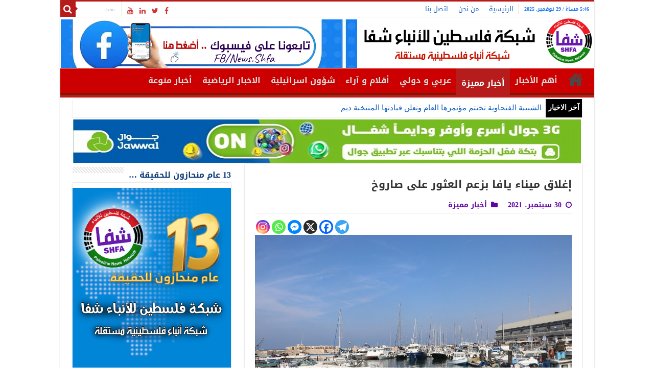

--- FILE ---
content_type: text/html; charset=UTF-8
request_url: https://www.shfanews.net/post/98439
body_size: 79463
content:
<!DOCTYPE html>
<html dir="rtl" lang="ar" prefix="og: http://ogp.me/ns#">
<head>
<meta charset="UTF-8" />
<link rel="profile" href="http://gmpg.org/xfn/11" />
<link rel="pingback" href="https://www.shfanews.net/xmlrpc.php" />
<meta property="og:title" content="إغلاق ميناء يافا بزعم العثور على صاروخ - شبكة فلسطين للأنباء - شفا"/>
<meta property="og:type" content="article"/>
<meta property="og:description" content="شفا - أفادت مصادر إعلامية بالداخل المحتل بأن الشرطة الصهيونية أغلقت صباح اليوم الخميس، المجال البحري"/>
<meta property="og:url" content="https://www.shfanews.net/post/98439"/>
<meta property="og:site_name" content="شبكة فلسطين للأنباء - شفا"/>
<meta property="og:image" content="https://www.shfanews.net/wp-content/uploads/2021/09/1422-660x330.jpg" />
<meta name='robots' content='index, follow, max-image-preview:large, max-snippet:-1, max-video-preview:-1' />
	<style>img:is([sizes="auto" i], [sizes^="auto," i]) { contain-intrinsic-size: 3000px 1500px }</style>
	
	<!-- This site is optimized with the Yoast SEO plugin v25.9 - https://yoast.com/wordpress/plugins/seo/ -->
	<title>إغلاق ميناء يافا بزعم العثور على صاروخ - شبكة فلسطين للأنباء - شفا</title>
	<link rel="canonical" href="https://www.shfanews.net/post/98439" />
	<meta property="og:locale" content="ar_AR" />
	<meta property="og:type" content="article" />
	<meta property="og:title" content="إغلاق ميناء يافا بزعم العثور على صاروخ - شبكة فلسطين للأنباء - شفا" />
	<meta property="og:description" content="شفا &#8211; أفادت مصادر إعلامية بالداخل المحتل بأن الشرطة الصهيونية أغلقت صباح اليوم الخميس، المجال البحري لميناء يافا، بزعم العثور على صاروخ. وأضافت المصادر أن غواصا أبلغ الشرطة بعثوره على صاروخ بالقرب من ميناء يافا. وقالت أنه في أعقاب ذلك أغلقت وحدة الشرطة البحرية في لواء تل أبيب منطقة الميناء ومجالها البحري إلى حين الانتهاء &hellip;" />
	<meta property="og:url" content="https://www.shfanews.net/post/98439" />
	<meta property="og:site_name" content="شبكة فلسطين للأنباء - شفا" />
	<meta property="article:publisher" content="https://www.facebook.com/Shfa.Media" />
	<meta property="article:published_time" content="2021-09-30T13:02:18+00:00" />
	<meta property="article:modified_time" content="2021-09-30T13:02:20+00:00" />
	<meta property="og:image" content="https://www.shfanews.net/wp-content/uploads/2021/09/1422.jpg" />
	<meta property="og:image:width" content="1000" />
	<meta property="og:image:height" content="666" />
	<meta property="og:image:type" content="image/jpeg" />
	<meta name="author" content="shfanews" />
	<meta name="twitter:card" content="summary_large_image" />
	<meta name="twitter:creator" content="@shfanews_net" />
	<meta name="twitter:site" content="@shfanews_net" />
	<meta name="twitter:label1" content="كُتب بواسطة" />
	<meta name="twitter:data1" content="shfanews" />
	<script type="application/ld+json" class="yoast-schema-graph">{"@context":"https://schema.org","@graph":[{"@type":"Article","@id":"https://www.shfanews.net/post/98439#article","isPartOf":{"@id":"https://www.shfanews.net/post/98439"},"author":{"name":"shfanews","@id":"https://www.shfanews.net/#/schema/person/9ba6342021c4975d1d0947f60c6edc9a"},"headline":"إغلاق ميناء يافا بزعم العثور على صاروخ","datePublished":"2021-09-30T13:02:18+00:00","dateModified":"2021-09-30T13:02:20+00:00","mainEntityOfPage":{"@id":"https://www.shfanews.net/post/98439"},"wordCount":5,"publisher":{"@id":"https://www.shfanews.net/#organization"},"image":{"@id":"https://www.shfanews.net/post/98439#primaryimage"},"thumbnailUrl":"https://www.shfanews.net/wp-content/uploads/2021/09/1422.jpg","articleSection":["أخبار مميزة"],"inLanguage":"ar"},{"@type":"WebPage","@id":"https://www.shfanews.net/post/98439","url":"https://www.shfanews.net/post/98439","name":"إغلاق ميناء يافا بزعم العثور على صاروخ - شبكة فلسطين للأنباء - شفا","isPartOf":{"@id":"https://www.shfanews.net/#website"},"primaryImageOfPage":{"@id":"https://www.shfanews.net/post/98439#primaryimage"},"image":{"@id":"https://www.shfanews.net/post/98439#primaryimage"},"thumbnailUrl":"https://www.shfanews.net/wp-content/uploads/2021/09/1422.jpg","datePublished":"2021-09-30T13:02:18+00:00","dateModified":"2021-09-30T13:02:20+00:00","breadcrumb":{"@id":"https://www.shfanews.net/post/98439#breadcrumb"},"inLanguage":"ar","potentialAction":[{"@type":"ReadAction","target":["https://www.shfanews.net/post/98439"]}]},{"@type":"ImageObject","inLanguage":"ar","@id":"https://www.shfanews.net/post/98439#primaryimage","url":"https://www.shfanews.net/wp-content/uploads/2021/09/1422.jpg","contentUrl":"https://www.shfanews.net/wp-content/uploads/2021/09/1422.jpg","width":1000,"height":666},{"@type":"BreadcrumbList","@id":"https://www.shfanews.net/post/98439#breadcrumb","itemListElement":[{"@type":"ListItem","position":1,"name":"شبكة فلسطين للأنباء شفا","item":"https://www.shfanews.net/"},{"@type":"ListItem","position":2,"name":"إغلاق ميناء يافا بزعم العثور على صاروخ"}]},{"@type":"WebSite","@id":"https://www.shfanews.net/#website","url":"https://www.shfanews.net/","name":"شبكة فلسطين للأنباء - شفا","description":"الشبكة الفلسطينية الاخبارية | وكالة شفا | شبكة فلسطين للأنباء شفا | شبكة أنباء فلسطينية مستقلة | من قلب الحدث ننقل لكم الحدث .","publisher":{"@id":"https://www.shfanews.net/#organization"},"alternateName":"شبكة فلسطين للأنباء شفا | شبكة أنباء فلسطينية مستقلة | من قلب الحدث ننقل لكم الحدث .","potentialAction":[{"@type":"SearchAction","target":{"@type":"EntryPoint","urlTemplate":"https://www.shfanews.net/?s={search_term_string}"},"query-input":{"@type":"PropertyValueSpecification","valueRequired":true,"valueName":"search_term_string"}}],"inLanguage":"ar"},{"@type":"Organization","@id":"https://www.shfanews.net/#organization","name":"شبكة فلسطين للأنباء شفا","alternateName":"SHFA NEWS","url":"https://www.shfanews.net/","logo":{"@type":"ImageObject","inLanguage":"ar","@id":"https://www.shfanews.net/#/schema/logo/image/","url":"https://www.shfanews.net/wp-content/uploads/2023/03/8888888.png","contentUrl":"https://www.shfanews.net/wp-content/uploads/2023/03/8888888.png","width":400,"height":400,"caption":"شبكة فلسطين للأنباء شفا"},"image":{"@id":"https://www.shfanews.net/#/schema/logo/image/"},"sameAs":["https://www.facebook.com/Shfa.Media","https://x.com/shfanews_net","https://www.youtube.com/user/SHFANEWSNET"]},{"@type":"Person","@id":"https://www.shfanews.net/#/schema/person/9ba6342021c4975d1d0947f60c6edc9a","name":"shfanews","image":{"@type":"ImageObject","inLanguage":"ar","@id":"https://www.shfanews.net/#/schema/person/image/","url":"https://secure.gravatar.com/avatar/322ca25a7a24e23bde5eb3ee2fb4b30d93b1c258c76d4cb375dd8aca1f728d0d?s=96&d=mm&r=g","contentUrl":"https://secure.gravatar.com/avatar/322ca25a7a24e23bde5eb3ee2fb4b30d93b1c258c76d4cb375dd8aca1f728d0d?s=96&d=mm&r=g","caption":"shfanews"},"sameAs":["http://www.shfanews.net"],"url":"https://www.shfanews.net/post/author/shfapal1"}]}</script>
	<!-- / Yoast SEO plugin. -->


<link rel='dns-prefetch' href='//fonts.googleapis.com' />
<link rel="alternate" type="application/rss+xml" title="شبكة فلسطين للأنباء - شفا &laquo; الخلاصة" href="https://www.shfanews.net/feed" />
<link rel="alternate" type="application/rss+xml" title="شبكة فلسطين للأنباء - شفا &laquo; خلاصة التعليقات" href="https://www.shfanews.net/comments/feed" />
<link rel='stylesheet' id='wp-block-library-rtl-css' href='https://www.shfanews.net/wp-includes/css/dist/block-library/style-rtl.min.css' type='text/css' media='all' />
<style id='classic-theme-styles-inline-css' type='text/css'>
/*! This file is auto-generated */
.wp-block-button__link{color:#fff;background-color:#32373c;border-radius:9999px;box-shadow:none;text-decoration:none;padding:calc(.667em + 2px) calc(1.333em + 2px);font-size:1.125em}.wp-block-file__button{background:#32373c;color:#fff;text-decoration:none}
</style>
<style id='global-styles-inline-css' type='text/css'>
:root{--wp--preset--aspect-ratio--square: 1;--wp--preset--aspect-ratio--4-3: 4/3;--wp--preset--aspect-ratio--3-4: 3/4;--wp--preset--aspect-ratio--3-2: 3/2;--wp--preset--aspect-ratio--2-3: 2/3;--wp--preset--aspect-ratio--16-9: 16/9;--wp--preset--aspect-ratio--9-16: 9/16;--wp--preset--color--black: #000000;--wp--preset--color--cyan-bluish-gray: #abb8c3;--wp--preset--color--white: #ffffff;--wp--preset--color--pale-pink: #f78da7;--wp--preset--color--vivid-red: #cf2e2e;--wp--preset--color--luminous-vivid-orange: #ff6900;--wp--preset--color--luminous-vivid-amber: #fcb900;--wp--preset--color--light-green-cyan: #7bdcb5;--wp--preset--color--vivid-green-cyan: #00d084;--wp--preset--color--pale-cyan-blue: #8ed1fc;--wp--preset--color--vivid-cyan-blue: #0693e3;--wp--preset--color--vivid-purple: #9b51e0;--wp--preset--gradient--vivid-cyan-blue-to-vivid-purple: linear-gradient(135deg,rgba(6,147,227,1) 0%,rgb(155,81,224) 100%);--wp--preset--gradient--light-green-cyan-to-vivid-green-cyan: linear-gradient(135deg,rgb(122,220,180) 0%,rgb(0,208,130) 100%);--wp--preset--gradient--luminous-vivid-amber-to-luminous-vivid-orange: linear-gradient(135deg,rgba(252,185,0,1) 0%,rgba(255,105,0,1) 100%);--wp--preset--gradient--luminous-vivid-orange-to-vivid-red: linear-gradient(135deg,rgba(255,105,0,1) 0%,rgb(207,46,46) 100%);--wp--preset--gradient--very-light-gray-to-cyan-bluish-gray: linear-gradient(135deg,rgb(238,238,238) 0%,rgb(169,184,195) 100%);--wp--preset--gradient--cool-to-warm-spectrum: linear-gradient(135deg,rgb(74,234,220) 0%,rgb(151,120,209) 20%,rgb(207,42,186) 40%,rgb(238,44,130) 60%,rgb(251,105,98) 80%,rgb(254,248,76) 100%);--wp--preset--gradient--blush-light-purple: linear-gradient(135deg,rgb(255,206,236) 0%,rgb(152,150,240) 100%);--wp--preset--gradient--blush-bordeaux: linear-gradient(135deg,rgb(254,205,165) 0%,rgb(254,45,45) 50%,rgb(107,0,62) 100%);--wp--preset--gradient--luminous-dusk: linear-gradient(135deg,rgb(255,203,112) 0%,rgb(199,81,192) 50%,rgb(65,88,208) 100%);--wp--preset--gradient--pale-ocean: linear-gradient(135deg,rgb(255,245,203) 0%,rgb(182,227,212) 50%,rgb(51,167,181) 100%);--wp--preset--gradient--electric-grass: linear-gradient(135deg,rgb(202,248,128) 0%,rgb(113,206,126) 100%);--wp--preset--gradient--midnight: linear-gradient(135deg,rgb(2,3,129) 0%,rgb(40,116,252) 100%);--wp--preset--font-size--small: 13px;--wp--preset--font-size--medium: 20px;--wp--preset--font-size--large: 36px;--wp--preset--font-size--x-large: 42px;--wp--preset--spacing--20: 0.44rem;--wp--preset--spacing--30: 0.67rem;--wp--preset--spacing--40: 1rem;--wp--preset--spacing--50: 1.5rem;--wp--preset--spacing--60: 2.25rem;--wp--preset--spacing--70: 3.38rem;--wp--preset--spacing--80: 5.06rem;--wp--preset--shadow--natural: 6px 6px 9px rgba(0, 0, 0, 0.2);--wp--preset--shadow--deep: 12px 12px 50px rgba(0, 0, 0, 0.4);--wp--preset--shadow--sharp: 6px 6px 0px rgba(0, 0, 0, 0.2);--wp--preset--shadow--outlined: 6px 6px 0px -3px rgba(255, 255, 255, 1), 6px 6px rgba(0, 0, 0, 1);--wp--preset--shadow--crisp: 6px 6px 0px rgba(0, 0, 0, 1);}:where(.is-layout-flex){gap: 0.5em;}:where(.is-layout-grid){gap: 0.5em;}body .is-layout-flex{display: flex;}.is-layout-flex{flex-wrap: wrap;align-items: center;}.is-layout-flex > :is(*, div){margin: 0;}body .is-layout-grid{display: grid;}.is-layout-grid > :is(*, div){margin: 0;}:where(.wp-block-columns.is-layout-flex){gap: 2em;}:where(.wp-block-columns.is-layout-grid){gap: 2em;}:where(.wp-block-post-template.is-layout-flex){gap: 1.25em;}:where(.wp-block-post-template.is-layout-grid){gap: 1.25em;}.has-black-color{color: var(--wp--preset--color--black) !important;}.has-cyan-bluish-gray-color{color: var(--wp--preset--color--cyan-bluish-gray) !important;}.has-white-color{color: var(--wp--preset--color--white) !important;}.has-pale-pink-color{color: var(--wp--preset--color--pale-pink) !important;}.has-vivid-red-color{color: var(--wp--preset--color--vivid-red) !important;}.has-luminous-vivid-orange-color{color: var(--wp--preset--color--luminous-vivid-orange) !important;}.has-luminous-vivid-amber-color{color: var(--wp--preset--color--luminous-vivid-amber) !important;}.has-light-green-cyan-color{color: var(--wp--preset--color--light-green-cyan) !important;}.has-vivid-green-cyan-color{color: var(--wp--preset--color--vivid-green-cyan) !important;}.has-pale-cyan-blue-color{color: var(--wp--preset--color--pale-cyan-blue) !important;}.has-vivid-cyan-blue-color{color: var(--wp--preset--color--vivid-cyan-blue) !important;}.has-vivid-purple-color{color: var(--wp--preset--color--vivid-purple) !important;}.has-black-background-color{background-color: var(--wp--preset--color--black) !important;}.has-cyan-bluish-gray-background-color{background-color: var(--wp--preset--color--cyan-bluish-gray) !important;}.has-white-background-color{background-color: var(--wp--preset--color--white) !important;}.has-pale-pink-background-color{background-color: var(--wp--preset--color--pale-pink) !important;}.has-vivid-red-background-color{background-color: var(--wp--preset--color--vivid-red) !important;}.has-luminous-vivid-orange-background-color{background-color: var(--wp--preset--color--luminous-vivid-orange) !important;}.has-luminous-vivid-amber-background-color{background-color: var(--wp--preset--color--luminous-vivid-amber) !important;}.has-light-green-cyan-background-color{background-color: var(--wp--preset--color--light-green-cyan) !important;}.has-vivid-green-cyan-background-color{background-color: var(--wp--preset--color--vivid-green-cyan) !important;}.has-pale-cyan-blue-background-color{background-color: var(--wp--preset--color--pale-cyan-blue) !important;}.has-vivid-cyan-blue-background-color{background-color: var(--wp--preset--color--vivid-cyan-blue) !important;}.has-vivid-purple-background-color{background-color: var(--wp--preset--color--vivid-purple) !important;}.has-black-border-color{border-color: var(--wp--preset--color--black) !important;}.has-cyan-bluish-gray-border-color{border-color: var(--wp--preset--color--cyan-bluish-gray) !important;}.has-white-border-color{border-color: var(--wp--preset--color--white) !important;}.has-pale-pink-border-color{border-color: var(--wp--preset--color--pale-pink) !important;}.has-vivid-red-border-color{border-color: var(--wp--preset--color--vivid-red) !important;}.has-luminous-vivid-orange-border-color{border-color: var(--wp--preset--color--luminous-vivid-orange) !important;}.has-luminous-vivid-amber-border-color{border-color: var(--wp--preset--color--luminous-vivid-amber) !important;}.has-light-green-cyan-border-color{border-color: var(--wp--preset--color--light-green-cyan) !important;}.has-vivid-green-cyan-border-color{border-color: var(--wp--preset--color--vivid-green-cyan) !important;}.has-pale-cyan-blue-border-color{border-color: var(--wp--preset--color--pale-cyan-blue) !important;}.has-vivid-cyan-blue-border-color{border-color: var(--wp--preset--color--vivid-cyan-blue) !important;}.has-vivid-purple-border-color{border-color: var(--wp--preset--color--vivid-purple) !important;}.has-vivid-cyan-blue-to-vivid-purple-gradient-background{background: var(--wp--preset--gradient--vivid-cyan-blue-to-vivid-purple) !important;}.has-light-green-cyan-to-vivid-green-cyan-gradient-background{background: var(--wp--preset--gradient--light-green-cyan-to-vivid-green-cyan) !important;}.has-luminous-vivid-amber-to-luminous-vivid-orange-gradient-background{background: var(--wp--preset--gradient--luminous-vivid-amber-to-luminous-vivid-orange) !important;}.has-luminous-vivid-orange-to-vivid-red-gradient-background{background: var(--wp--preset--gradient--luminous-vivid-orange-to-vivid-red) !important;}.has-very-light-gray-to-cyan-bluish-gray-gradient-background{background: var(--wp--preset--gradient--very-light-gray-to-cyan-bluish-gray) !important;}.has-cool-to-warm-spectrum-gradient-background{background: var(--wp--preset--gradient--cool-to-warm-spectrum) !important;}.has-blush-light-purple-gradient-background{background: var(--wp--preset--gradient--blush-light-purple) !important;}.has-blush-bordeaux-gradient-background{background: var(--wp--preset--gradient--blush-bordeaux) !important;}.has-luminous-dusk-gradient-background{background: var(--wp--preset--gradient--luminous-dusk) !important;}.has-pale-ocean-gradient-background{background: var(--wp--preset--gradient--pale-ocean) !important;}.has-electric-grass-gradient-background{background: var(--wp--preset--gradient--electric-grass) !important;}.has-midnight-gradient-background{background: var(--wp--preset--gradient--midnight) !important;}.has-small-font-size{font-size: var(--wp--preset--font-size--small) !important;}.has-medium-font-size{font-size: var(--wp--preset--font-size--medium) !important;}.has-large-font-size{font-size: var(--wp--preset--font-size--large) !important;}.has-x-large-font-size{font-size: var(--wp--preset--font-size--x-large) !important;}
:where(.wp-block-post-template.is-layout-flex){gap: 1.25em;}:where(.wp-block-post-template.is-layout-grid){gap: 1.25em;}
:where(.wp-block-columns.is-layout-flex){gap: 2em;}:where(.wp-block-columns.is-layout-grid){gap: 2em;}
:root :where(.wp-block-pullquote){font-size: 1.5em;line-height: 1.6;}
</style>
<link rel='stylesheet' id='tie-style-css' href='https://www.shfanews.net/wp-content/themes/shfanews/style.css' type='text/css' media='all' />
<link rel='stylesheet' id='tie-ilightbox-skin-css' href='https://www.shfanews.net/wp-content/themes/shfanews/css/ilightbox/dark-skin/skin.css' type='text/css' media='all' />
<link rel='stylesheet' id='droidarabickufi-css' href='https://fonts.googleapis.com/earlyaccess/droidarabickufi' type='text/css' media='all' />
<link rel='stylesheet' id='heateor_sss_frontend_css-css' href='https://www.shfanews.net/wp-content/plugins/sassy-social-share/public/css/sassy-social-share-public.css' type='text/css' media='all' />
<style id='heateor_sss_frontend_css-inline-css' type='text/css'>
.heateor_sss_button_instagram span.heateor_sss_svg,a.heateor_sss_instagram span.heateor_sss_svg{background:radial-gradient(circle at 30% 107%,#fdf497 0,#fdf497 5%,#fd5949 45%,#d6249f 60%,#285aeb 90%)}.heateor_sss_horizontal_sharing .heateor_sss_svg,.heateor_sss_standard_follow_icons_container .heateor_sss_svg{color:#fff;border-width:0px;border-style:solid;border-color:transparent}.heateor_sss_horizontal_sharing .heateorSssTCBackground{color:#666}.heateor_sss_horizontal_sharing span.heateor_sss_svg:hover,.heateor_sss_standard_follow_icons_container span.heateor_sss_svg:hover{border-color:transparent;}.heateor_sss_vertical_sharing span.heateor_sss_svg,.heateor_sss_floating_follow_icons_container span.heateor_sss_svg{color:#fff;border-width:0px;border-style:solid;border-color:transparent;}.heateor_sss_vertical_sharing .heateorSssTCBackground{color:#666;}.heateor_sss_vertical_sharing span.heateor_sss_svg:hover,.heateor_sss_floating_follow_icons_container span.heateor_sss_svg:hover{border-color:transparent;}@media screen and (max-width:783px) {.heateor_sss_vertical_sharing{display:none!important}}
</style>
<script type="text/javascript" src="https://www.shfanews.net/wp-content/cache/wpo-minify/1757695403/assets/wpo-minify-header-7a930e39.min.js" id="wpo_min-header-0-js"></script>
<link rel="https://api.w.org/" href="https://www.shfanews.net/wp-json/" /><link rel="alternate" title="JSON" type="application/json" href="https://www.shfanews.net/wp-json/wp/v2/posts/98439" /><link rel="EditURI" type="application/rsd+xml" title="RSD" href="https://www.shfanews.net/xmlrpc.php?rsd" />
<link rel="stylesheet" href="https://www.shfanews.net/wp-content/themes/shfanews/rtl.css" type="text/css" media="screen" /><meta name="generator" content="WordPress 6.8.3" />
<link rel='shortlink' href='https://www.shfanews.net/?p=98439' />
<link rel="alternate" title="oEmbed (JSON)" type="application/json+oembed" href="https://www.shfanews.net/wp-json/oembed/1.0/embed?url=https%3A%2F%2Fwww.shfanews.net%2Fpost%2F98439" />
<link rel="alternate" title="oEmbed (XML)" type="text/xml+oembed" href="https://www.shfanews.net/wp-json/oembed/1.0/embed?url=https%3A%2F%2Fwww.shfanews.net%2Fpost%2F98439&#038;format=xml" />
<link rel="shortcut icon" href="https://www.shfanews.net/wp-content/uploads/2017/01/favicon.ico.jpg" title="Favicon" />
<!--[if IE]>
<script type="text/javascript">jQuery(document).ready(function (){ jQuery(".menu-item").has("ul").children("a").attr("aria-haspopup", "true");});</script>
<![endif]-->
<!--[if lt IE 9]>
<script src="https://www.shfanews.net/wp-content/themes/shfanews/js/html5.js"></script>
<script src="https://www.shfanews.net/wp-content/themes/shfanews/js/selectivizr-min.js"></script>
<![endif]-->
<!--[if IE 9]>
<link rel="stylesheet" type="text/css" media="all" href="https://www.shfanews.net/wp-content/themes/shfanews/css/ie9.css" />
<![endif]-->
<!--[if IE 8]>
<link rel="stylesheet" type="text/css" media="all" href="https://www.shfanews.net/wp-content/themes/shfanews/css/ie8.css" />
<![endif]-->
<!--[if IE 7]>
<link rel="stylesheet" type="text/css" media="all" href="https://www.shfanews.net/wp-content/themes/shfanews/css/ie7.css" />
<![endif]-->


<meta name="viewport" content="width=device-width, initial-scale=1.0" />

<meta content='150' http-equiv='refresh'/>

<meta name="google-site-verification" content="bp-j9An2QoCbOZFLXmy3AXXjLqqnaCsr1ZNjo19BjWk" />

<!-- Google Analytics -->
<script>
(function(i,s,o,g,r,a,m){i['GoogleAnalyticsObject']=r;i[r]=i[r]||function(){
(i[r].q=i[r].q||[]).push(arguments)},i[r].l=1*new Date();a=s.createElement(o),
m=s.getElementsByTagName(o)[0];a.async=1;a.src=g;m.parentNode.insertBefore(a,m)
})(window,document,'script','https://www.google-analytics.com/analytics.js','ga');

ga('create', 'UA-XXXXX-Y', 'auto');
ga('send', 'pageview');
</script>
<!-- End Google Analytics -->

<!-- Global site tag (gtag.js) - Google Analytics -->
<script async src="https://www.googletagmanager.com/gtag/js?id=UA-41952893-2"></script>
<script>
  window.dataLayer = window.dataLayer || [];
  function gtag(){dataLayer.push(arguments);}
  gtag('js', new Date());

  gtag('config', 'UA-41952893-2');
</script>

<style type="text/css" media="screen">

body{
	font-family: 'droid arabic kufi';
	font-size : 15px;
	font-weight: 500;
	font-style: normal;
}

.logo h1 a, .logo h2 a{
	font-family: 'droid arabic kufi';
}

.logo span{
	font-family: 'droid arabic kufi';
	font-size : 16px;
	font-weight: bolder;
	font-style: normal;
}

.top-nav, .top-nav ul li a {
	font-family: 'droid arabic kufi';
	font-size : 13px;
}

#main-nav, #main-nav ul li a{
	font-family: 'droid arabic kufi';
	font-size : 16px;
	font-weight: bolder;
	font-style: normal;
}

.breaking-news span.breaking-news-title{
	font-family: "Times New Roman", Times, serif;
	font-size : 14px;
	font-weight: bolder;
	font-style: normal;
}

.page-title{
	font-family: 'droid arabic kufi';
	font-size : 18px;
	font-weight: bolder;
	font-style: normal;
}

.post-title{
	font-family: 'droid arabic kufi';
	font-size : 21px;
	font-weight: bolder;
	font-style: normal;
}

h2.post-box-title, h2.post-box-title a{
	font-family: 'droid arabic kufi';
	font-size : 14px;
	font-weight: bolder;
	font-style: normal;
}

h3.post-box-title, h3.post-box-title a{
	font-family: 'droid arabic kufi';
	font-size : 14px;
	font-weight: bold;
	font-style: normal;
}

p.post-meta, p.post-meta a{
	font-family: 'droid arabic kufi';
	color :#5f05a3;
	font-size : 14px;
	font-weight: bolder;
	font-style: normal;
}

body.single .entry, body.page .entry{
	font-family: 'droid arabic kufi';
	color :#020005;
	font-size : 18px;
	font-weight: lighter;
	font-style: normal;
}

blockquote p{
	font-family: 'droid arabic kufi';
	font-size : 18px;
	font-weight: bolder;
	font-style: normal;
}

.widget-top h4, .widget-top h4 a{
	font-family: 'droid arabic kufi';
	color :#0c3b78;
	font-size : 16px;
	font-weight: bolder;
	font-style: normal;
}

.footer-widget-top h4, .footer-widget-top h4 a{
	font-family: 'droid arabic kufi';
	font-size : 17px;
	font-weight: bolder;
	font-style: normal;
}

#featured-posts .featured-title h2 a{
	font-family: 'droid arabic kufi';
	font-size : 18px;
	font-weight: bolder;
	font-style: normal;
}

.ei-title h2, .slider-caption h2 a, .content .slider-caption h2 a, .slider-caption h2, .content .slider-caption h2, .content .ei-title h2{
	font-family: 'droid arabic kufi';
	font-size : 18px;
	font-weight: bolder;
	font-style: normal;
}

.cat-box-title h2, .cat-box-title h2 a, .block-head h3, #respond h3, #comments-title, h2.review-box-header, .woocommerce-tabs .entry-content h2, .woocommerce .related.products h2, .entry .woocommerce h2, .woocommerce-billing-fields h3, .woocommerce-shipping-fields h3, #order_review_heading, #bbpress-forums fieldset.bbp-form legend, #buddypress .item-body h4, #buddypress #item-body h4{
	font-family: 'droid arabic kufi';
	color :#0c3b78;
	font-size : 18px;
	font-weight: bolder;
	font-style: normal;
}

::-webkit-scrollbar {
	width: 8px;
	height:8px;
}


::-moz-selection { background: #1877f2;}
::selection { background: #1877f2; }
#main-nav,
.cat-box-content,
#sidebar .widget-container,
.post-listing,
#commentform {
	border-bottom-color: #b71c1c;
}

.search-block .search-button,
#topcontrol,
#main-nav ul li.current-menu-item a,
#main-nav ul li.current-menu-item a:hover,
#main-nav ul li.current_page_parent a,
#main-nav ul li.current_page_parent a:hover,
#main-nav ul li.current-menu-parent a,
#main-nav ul li.current-menu-parent a:hover,
#main-nav ul li.current-page-ancestor a,
#main-nav ul li.current-page-ancestor a:hover,
.pagination span.current,
.share-post span.share-text,
.flex-control-paging li a.flex-active,
.ei-slider-thumbs li.ei-slider-element,
.review-percentage .review-item span span,
.review-final-score,
.button,
a.button,
a.more-link,
#main-content input[type="submit"],
.form-submit #submit,
#login-form .login-button,
.widget-feedburner .feedburner-subscribe,
input[type="submit"],
#buddypress button,
#buddypress a.button,
#buddypress input[type=submit],
#buddypress input[type=reset],
#buddypress ul.button-nav li a,
#buddypress div.generic-button a,
#buddypress .comment-reply-link,
#buddypress div.item-list-tabs ul li a span,
#buddypress div.item-list-tabs ul li.selected a,
#buddypress div.item-list-tabs ul li.current a,
#buddypress #members-directory-form div.item-list-tabs ul li.selected span,
#members-list-options a.selected,
#groups-list-options a.selected,
body.dark-skin #buddypress div.item-list-tabs ul li a span,
body.dark-skin #buddypress div.item-list-tabs ul li.selected a,
body.dark-skin #buddypress div.item-list-tabs ul li.current a,
body.dark-skin #members-list-options a.selected,
body.dark-skin #groups-list-options a.selected,
.search-block-large .search-button,
#featured-posts .flex-next:hover,
#featured-posts .flex-prev:hover,
a.tie-cart span.shooping-count,
.woocommerce span.onsale,
.woocommerce-page span.onsale ,
.woocommerce .widget_price_filter .ui-slider .ui-slider-handle,
.woocommerce-page .widget_price_filter .ui-slider .ui-slider-handle,
#check-also-close,
a.post-slideshow-next,
a.post-slideshow-prev,
.widget_price_filter .ui-slider .ui-slider-handle,
.quantity .minus:hover,
.quantity .plus:hover,
.mejs-container .mejs-controls .mejs-time-rail .mejs-time-current,
#reading-position-indicator  {
	background-color:#b71c1c;
}

::-webkit-scrollbar-thumb{
	background-color:#b71c1c !important;
}

#theme-footer,
#theme-header,
.top-nav ul li.current-menu-item:before,
#main-nav .menu-sub-content ,
#main-nav ul ul,
#check-also-box {
	border-top-color: #b71c1c;
}

.search-block:after {
	border-right-color:#b71c1c;
}

body.rtl .search-block:after {
	border-left-color:#b71c1c;
}

#main-nav ul > li.menu-item-has-children:hover > a:after,
#main-nav ul > li.mega-menu:hover > a:after {
	border-color:transparent transparent #b71c1c;
}

.widget.timeline-posts li a:hover,
.widget.timeline-posts li a:hover span.tie-date {
	color: #b71c1c;
}

.widget.timeline-posts li a:hover span.tie-date:before {
	background: #b71c1c;
	border-color: #b71c1c;
}

#order_review,
#order_review_heading {
	border-color: #b71c1c;
}


.background-cover{
	background-color:#ffffff !important;
	background-image : url('https://www.shfanews.net/wp-content/uploads/2024/09/body-bg7.png') !important;
	filter: progid:DXImageTransform.Microsoft.AlphaImageLoader(src='https://www.shfanews.net/wp-content/uploads/2024/09/body-bg7.png',sizingMethod='scale') !important;
	-ms-filter: "progid:DXImageTransform.Microsoft.AlphaImageLoader(src='https://www.shfanews.net/wp-content/uploads/2024/09/body-bg7.png',sizingMethod='scale')" !important;
}
	
a {
	color: #135fc1;
}
		
a:hover {
	color: #cc0000;
}
		
body.single .post .entry a, body.page .post .entry a {
	color: #135fc1;
}
		
body.single .post .entry a:hover, body.page .post .entry a:hover {
	color: #e60000;
}
		
.top-nav ul li a:hover, .top-nav ul li:hover > a, .top-nav ul :hover > a , .top-nav ul li.current-menu-item a {
	color: #e60000;
}
		
.today-date  {
	color: #1877f2;
}
		
.top-nav ul li a , .top-nav ul ul a {
	color: #135fc1;
}
		
#theme-footer a:hover {
	color: #e60000;
}
		
.top-nav, .top-nav ul ul {
	background-color:#ffffff !important; 
				}


#theme-header {
	background-color:#ffffff !important; 
				}


#theme-footer {
	background-color:&lt;br /&gt;&lt;b&gt;Warning&lt;/b&gt;:  Trying to access array offset on value of type bool in &lt;b&gt;/home/shfa/public_html/wp-content/themes/shfanews/framework/admin/framework-options.php&lt;/b&gt; on line &lt;b&gt;168&lt;/b&gt;&lt;br /&gt; !important; 
				}


.cat-box-content, #sidebar .widget-container, .post-listing, .column2 li.first-news, .wide-box li.first-news, #commentform  {
	background-color:&lt;br /&gt;&lt;b&gt;Warning&lt;/b&gt;:  Trying to access array offset on value of type bool in &lt;b&gt;/home/shfa/public_html/wp-content/themes/shfanews/framework/admin/framework-options.php&lt;/b&gt; on line &lt;b&gt;168&lt;/b&gt;&lt;br /&gt; !important; 
				}


#wrapper, #wrapper.wide-layout, #wrapper.boxed-all { background:&lt;br /&gt;&lt;b&gt;Warning&lt;/b&gt;:  Trying to access array offset on value of type bool in &lt;b&gt;/home/shfa/public_html/wp-content/themes/shfanews/framework/admin/framework-options.php&lt;/b&gt; on line &lt;b&gt;168&lt;/b&gt;&lt;br /&gt;     ;}

.breaking-news span.breaking-news-title {background: #000000;}

.post p{line-height: 1.6em;}</style>

<link rel="icon" href="https://www.shfanews.net/wp-content/uploads/2017/01/cropped-favicon.ico-32x32.jpg" sizes="32x32" />
<link rel="icon" href="https://www.shfanews.net/wp-content/uploads/2017/01/cropped-favicon.ico-192x192.jpg" sizes="192x192" />
<link rel="apple-touch-icon" href="https://www.shfanews.net/wp-content/uploads/2017/01/cropped-favicon.ico-180x180.jpg" />
<meta name="msapplication-TileImage" content="https://www.shfanews.net/wp-content/uploads/2017/01/cropped-favicon.ico-270x270.jpg" />
</head>
<body id="top" class="rtl wp-singular post-template-default single single-post postid-98439 single-format-standard wp-theme-shfanews lazy-enabled">

<div class="wrapper-outer">

	<div class="background-cover"></div>

	<aside id="slide-out">

			<div class="search-mobile">
			<form method="get" id="searchform-mobile" action="https://www.shfanews.net/">
				<button class="search-button" type="submit" value="بحث"><i class="fa fa-search"></i></button>
				<input type="text" id="s-mobile" name="s" title="بحث" value="بحث" onfocus="if (this.value == 'بحث') {this.value = '';}" onblur="if (this.value == '') {this.value = 'بحث';}"  />
			</form>
		</div><!-- .search-mobile /-->
	
			<div class="social-icons">
		<a class="ttip-none" title="Facebook" href="https://www.facebook.com/News.Shfa" target="_blank"><i class="fa fa-facebook"></i></a><a class="ttip-none" title="Twitter" href="https://x.com/shfanews_net" target="_blank"><i class="fa fa-twitter"></i></a><a class="ttip-none" title="LinkedIn" href="https://ps.linkedin.com/in/shfanews" target="_blank"><i class="fa fa-linkedin"></i></a><a class="ttip-none" title="Youtube" href="https://www.youtube.com/user/SHFANEWSNET" target="_blank"><i class="fa fa-youtube"></i></a>
			</div>

	
		<div id="mobile-menu" ></div>
	</aside><!-- #slide-out /-->

		<div id="wrapper" class="boxed-all">
		<div class="inner-wrapper">

		<header id="theme-header" class="theme-header">
						<div id="top-nav" class="top-nav">
				<div class="container">

							<span class="today-date">5:46 مساءً / 29 نوفمبر، 2025</span>
				<div class="top-menu"><ul id="menu-primary-menu" class="menu"><li id="menu-item-15" class="menu-item menu-item-type-custom menu-item-object-custom menu-item-home menu-item-15"><a href="https://www.shfanews.net">الرئيسية</a></li>
<li id="menu-item-13" class="menu-item menu-item-type-post_type menu-item-object-page menu-item-13"><a href="https://www.shfanews.net/about">من نحن</a></li>
<li id="menu-item-113689" class="menu-item menu-item-type-post_type menu-item-object-page menu-item-113689"><a href="https://www.shfanews.net/contact-us">اتصل بنا</a></li>
</ul></div>
						<div class="search-block">
						<form method="get" id="searchform-header" action="https://www.shfanews.net/">
							<button class="search-button" type="submit" value="بحث"><i class="fa fa-search"></i></button>
							<input class="search-live" type="text" id="s-header" name="s" title="بحث" value="بحث" onfocus="if (this.value == 'بحث') {this.value = '';}" onblur="if (this.value == '') {this.value = 'بحث';}"  />
						</form>
					</div><!-- .search-block /-->
			<div class="social-icons">
		<a class="ttip-none" title="Facebook" href="https://www.facebook.com/News.Shfa" target="_blank"><i class="fa fa-facebook"></i></a><a class="ttip-none" title="Twitter" href="https://x.com/shfanews_net" target="_blank"><i class="fa fa-twitter"></i></a><a class="ttip-none" title="LinkedIn" href="https://ps.linkedin.com/in/shfanews" target="_blank"><i class="fa fa-linkedin"></i></a><a class="ttip-none" title="Youtube" href="https://www.youtube.com/user/SHFANEWSNET" target="_blank"><i class="fa fa-youtube"></i></a>
			</div>

	
	
				</div><!-- .container /-->
			</div><!-- .top-menu /-->
			
		<div class="header-content">

					<a id="slide-out-open" class="slide-out-open" href="#"><span></span></a>
		
			<div class="logo">
			<h2>								<a title="شبكة فلسطين للأنباء &#8211; شفا" href="https://www.shfanews.net/">
					<img src="https://www.shfanews.net/wp-content/uploads/2023/04/2023014902.png" alt="شبكة فلسطين للأنباء &#8211; شفا"  /><strong>شبكة فلسطين للأنباء &#8211; شفا الشبكة الفلسطينية الاخبارية | وكالة شفا | شبكة فلسطين للأنباء شفا | شبكة أنباء فلسطينية مستقلة | من قلب الحدث ننقل لكم الحدث .</strong>
				</a>
			</h2>			</div><!-- .logo /-->
			<div class="e3lan e3lan-top">
			<a href="https://www.facebook.com/News.Shfa" title="" target="_blank">
				<img src="https://www.shfanews.net/wp-content/uploads/2025/08/19082025.gif" alt="" />
			</a>
				</div>			<div class="clear"></div>

		</div>
													<nav id="main-nav" class="fixed-enabled">
				<div class="container">

									<a class="main-nav-logo" title="شبكة فلسطين للأنباء &#8211; شفا" href="https://www.shfanews.net/">
						<img src="https://www.shfanews.net/wp-content/uploads/2019/04/711.png" width="195" height="54" alt="شبكة فلسطين للأنباء &#8211; شفا">
					</a>
				
					<div class="main-menu"><ul id="menu-%d8%a7%d9%84%d8%a7%d9%82%d8%b3%d8%a7%d9%85" class="menu"><li id="menu-item-138629" class="menu-item menu-item-type-post_type menu-item-object-page menu-item-home menu-item-138629"><a href="https://www.shfanews.net/">الرئيسية</a></li>
<li id="menu-item-103" class="menu-item menu-item-type-taxonomy menu-item-object-category menu-item-103"><a href="https://www.shfanews.net/post/category/news">أهم الأخبار</a></li>
<li id="menu-item-172" class="menu-item menu-item-type-taxonomy menu-item-object-category current-post-ancestor current-menu-parent current-post-parent menu-item-172"><a href="https://www.shfanews.net/post/category/featured-news">أخبار مميزة</a></li>
<li id="menu-item-105" class="menu-item menu-item-type-taxonomy menu-item-object-category menu-item-105"><a href="https://www.shfanews.net/post/category/international-news">عربي و دولي</a></li>
<li id="menu-item-107" class="menu-item menu-item-type-taxonomy menu-item-object-category menu-item-107"><a href="https://www.shfanews.net/post/category/opinion">أقلام و آراء</a></li>
<li id="menu-item-58565" class="menu-item menu-item-type-taxonomy menu-item-object-category menu-item-58565"><a href="https://www.shfanews.net/post/category/israeli-affairs">شؤون اسرائيلية</a></li>
<li id="menu-item-55951" class="menu-item menu-item-type-taxonomy menu-item-object-category menu-item-55951"><a href="https://www.shfanews.net/post/category/sport">الاخبار الرياضية</a></li>
<li id="menu-item-137272" class="menu-item menu-item-type-taxonomy menu-item-object-category menu-item-137272"><a href="https://www.shfanews.net/post/category/variety-news">أخبار منوعة</a></li>
</ul></div>					
					
				</div>
			</nav><!-- .main-nav /-->
					</header><!-- #header /-->

		
	<div class="clear"></div>
	<div id="breaking-news" class="breaking-news">
		<span class="breaking-news-title"><i class="fa fa-bolt"></i> <span>آخر الاخبار</span></span>
		
					<ul>
					<li><a href="https://www.shfanews.net/post/248417" title="الشبيبة الفتحاوية تختتم مؤتمرها العام وتعلن قيادتها المنتخبة ديمقراطياً">الشبيبة الفتحاوية تختتم مؤتمرها العام وتعلن قيادتها المنتخبة ديمقراطياً</a></li>
					<li><a href="https://www.shfanews.net/post/248414" title="اتحاد نضال العمال الفلسطيني يطالب بتعزيز وحدة الحركة النقابية ودعم صمود الطبقة العاملة">اتحاد نضال العمال الفلسطيني يطالب بتعزيز وحدة الحركة النقابية ودعم صمود الطبقة العاملة</a></li>
					<li><a href="https://www.shfanews.net/post/248411" title="تقرير : هجوم استيطاني على محافظة القدس والاغوار الشمالية بأوامر عسكرية وأخرى قضائية">تقرير : هجوم استيطاني على محافظة القدس والاغوار الشمالية بأوامر عسكرية وأخرى قضائية</a></li>
					<li><a href="https://www.shfanews.net/post/248408" title="مستوطنون يهاجمون المغير شرق رام الله">مستوطنون يهاجمون المغير شرق رام الله</a></li>
					<li><a href="https://www.shfanews.net/post/248404" title="الاحتلال يقتحم بلدة سلواد شرق رام الله">الاحتلال يقتحم بلدة سلواد شرق رام الله</a></li>
					<li><a href="https://www.shfanews.net/post/248401" title="روسيا : إحياء اليوم العالمي للتضامن مع الشعب الفلسطيني">روسيا : إحياء اليوم العالمي للتضامن مع الشعب الفلسطيني</a></li>
					<li><a href="https://www.shfanews.net/post/248397" title="10 إصابات إحداها بالرصاص في هجوم للمستوطنين على خلايل اللوز شرق بيت لحم">10 إصابات إحداها بالرصاص في هجوم للمستوطنين على خلايل اللوز شرق بيت لحم</a></li>
					<li><a href="https://www.shfanews.net/post/248394" title="بيان صحفي صادر عن وزارة شؤون المرأة في اليوم العالمي للتضامن مع الشعب الفلسطيني">بيان صحفي صادر عن وزارة شؤون المرأة في اليوم العالمي للتضامن مع الشعب الفلسطيني</a></li>
					<li><a href="https://www.shfanews.net/post/248390" title="الجبهة العربية الفلسطينية : فلسطين ليست قضيةً تبحث عن تضامن، بل قضية تعيد تعريف معنى التضامن نفسه">الجبهة العربية الفلسطينية : فلسطين ليست قضيةً تبحث عن تضامن، بل قضية تعيد تعريف معنى التضامن نفسه</a></li>
					<li><a href="https://www.shfanews.net/post/248388" title="قيادة فصائل منظمة التحرير الفلسطينية في لبنان توكد بأن دعم الشعوب الصديقة لفلسطين خطوة نحو العدالة">قيادة فصائل منظمة التحرير الفلسطينية في لبنان توكد بأن دعم الشعوب الصديقة لفلسطين خطوة نحو العدالة</a></li>
					<li><a href="https://www.shfanews.net/post/248385" title="مازن العماد يزور اللواء سمير أبو عفش: تأكيد على وحدة الصف ودعم صمود الشعب الفلسطيني">مازن العماد يزور اللواء سمير أبو عفش: تأكيد على وحدة الصف ودعم صمود الشعب الفلسطيني</a></li>
					<li><a href="https://www.shfanews.net/post/248377" title="رئيس الصين شي يؤكد على تحسين الآليات طويلة الأجل لحوكمة الفضاء السيبراني">رئيس الصين شي يؤكد على تحسين الآليات طويلة الأجل لحوكمة الفضاء السيبراني</a></li>
					<li><a href="https://www.shfanews.net/post/248373" title="لليوم الرابع على التوالي .. جيش الاحتلال يواصل عدوانه على محافظة طوباس">لليوم الرابع على التوالي .. جيش الاحتلال يواصل عدوانه على محافظة طوباس</a></li>
					<li><a href="https://www.shfanews.net/post/248366" title="مقتل مواطن وزوجته في مدينة جنين">مقتل مواطن وزوجته في مدينة جنين</a></li>
					<li><a href="https://www.shfanews.net/post/248363" title="استشهاد طفلين شقيقين برصاص الاحتلال شرق خان يونس جنوبي قطاع غزة">استشهاد طفلين شقيقين برصاص الاحتلال شرق خان يونس جنوبي قطاع غزة</a></li>
					</ul>
					
		
		<script type="text/javascript">
			jQuery(document).ready(function(){
								createTicker(); 
							});
			                                                 
			function rotateTicker(){                                   
				if( i == tickerItems.length ){ i = 0; }                                                         
				tickerText = tickerItems[i];                              
				c = 0;                                                    
				typetext();                                               
				setTimeout( "rotateTicker()", 7000 );                     
				i++;                                                      
			}                                                           
					</script>
	</div> <!-- .breaking-news -->

	<div class="e3lan e3lan-below_header">
			<a href="" title="" >
				<img src="https://www.shfanews.net/wp-content/uploads/2025/10/jawwal092025.png" alt="" />
			</a>
				</div>
	<div id="main-content" class="container sidebar-left">
		

	
	
	
	
	
	<div class="content">

		
		
		

		
		<article class="post-listing post-98439 post type-post status-publish format-standard has-post-thumbnail  category-featured-news" id="the-post">
			
			<div class="post-inner">

							<h1 class="name post-title entry-title"><span itemprop="name">إغلاق ميناء يافا بزعم العثور على صاروخ</span></h1>

						
<p class="post-meta">
	
		
	<span class="tie-date"><i class="fa fa-clock-o"></i>30 سبتمبر، 2021</span>	
	<span class="post-cats"><i class="fa fa-folder"></i><a href="https://www.shfanews.net/post/category/featured-news" rel="category tag">أخبار مميزة</a></span>
	
</p>
<div class="clear"></div>
			
				<div class="entry">
					
					
					<div class='heateorSssClear'></div><div  class='heateor_sss_sharing_container heateor_sss_horizontal_sharing' data-heateor-sss-href='https://www.shfanews.net/post/98439'><div class='heateor_sss_sharing_title' style="font-weight:bold" ></div><div class="heateor_sss_sharing_ul"><a aria-label="Instagram" class="heateor_sss_button_instagram" href="https://www.instagram.com/" title="Instagram" rel="nofollow noopener" target="_blank" style="font-size:32px!important;box-shadow:none;display:inline-block;vertical-align:middle"><span class="heateor_sss_svg" style="background-color:#53beee;width:27px;height:27px;border-radius:999px;display:inline-block;opacity:1;float:left;font-size:32px;box-shadow:none;display:inline-block;font-size:16px;padding:0 4px;vertical-align:middle;background-repeat:repeat;overflow:hidden;padding:0;cursor:pointer;box-sizing:content-box"><svg style="display:block;border-radius:999px;" version="1.1" viewBox="-10 -10 148 148" width="100%" height="100%" xml:space="preserve" xmlns="http://www.w3.org/2000/svg" xmlns:xlink="http://www.w3.org/1999/xlink"><g><g><path d="M86,112H42c-14.336,0-26-11.663-26-26V42c0-14.337,11.664-26,26-26h44c14.337,0,26,11.663,26,26v44 C112,100.337,100.337,112,86,112z M42,24c-9.925,0-18,8.074-18,18v44c0,9.925,8.075,18,18,18h44c9.926,0,18-8.075,18-18V42 c0-9.926-8.074-18-18-18H42z" fill="#fff"></path></g><g><path d="M64,88c-13.234,0-24-10.767-24-24c0-13.234,10.766-24,24-24s24,10.766,24,24C88,77.233,77.234,88,64,88z M64,48c-8.822,0-16,7.178-16,16s7.178,16,16,16c8.822,0,16-7.178,16-16S72.822,48,64,48z" fill="#fff"></path></g><g><circle cx="89.5" cy="38.5" fill="#fff" r="5.5"></circle></g></g></svg></span></a><a aria-label="Whatsapp" class="heateor_sss_whatsapp" href="https://api.whatsapp.com/send?text=%D8%A5%D8%BA%D9%84%D8%A7%D9%82%20%D9%85%D9%8A%D9%86%D8%A7%D8%A1%20%D9%8A%D8%A7%D9%81%D8%A7%20%D8%A8%D8%B2%D8%B9%D9%85%20%D8%A7%D9%84%D8%B9%D8%AB%D9%88%D8%B1%20%D8%B9%D9%84%D9%89%20%D8%B5%D8%A7%D8%B1%D9%88%D8%AE%20https%3A%2F%2Fwww.shfanews.net%2Fpost%2F98439" title="Whatsapp" rel="nofollow noopener" target="_blank" style="font-size:32px!important;box-shadow:none;display:inline-block;vertical-align:middle"><span class="heateor_sss_svg" style="background-color:#55eb4c;width:27px;height:27px;border-radius:999px;display:inline-block;opacity:1;float:left;font-size:32px;box-shadow:none;display:inline-block;font-size:16px;padding:0 4px;vertical-align:middle;background-repeat:repeat;overflow:hidden;padding:0;cursor:pointer;box-sizing:content-box"><svg style="display:block;border-radius:999px;" focusable="false" aria-hidden="true" xmlns="http://www.w3.org/2000/svg" width="100%" height="100%" viewBox="-6 -5 40 40"><path class="heateor_sss_svg_stroke heateor_sss_no_fill" stroke="#fff" stroke-width="2" fill="none" d="M 11.579798566743314 24.396926207859085 A 10 10 0 1 0 6.808479557110079 20.73576436351046"></path><path d="M 7 19 l -1 6 l 6 -1" class="heateor_sss_no_fill heateor_sss_svg_stroke" stroke="#fff" stroke-width="2" fill="none"></path><path d="M 10 10 q -1 8 8 11 c 5 -1 0 -6 -1 -3 q -4 -3 -5 -5 c 4 -2 -1 -5 -1 -4" fill="#fff"></path></svg></span></a><a target="_blank" aria-label="Facebook Messenger" class="heateor_sss_button_facebook_messenger" href="https://www.facebook.com/dialog/send?app_id=1904103319867886&display=popup&link=https%3A%2F%2Fwww.shfanews.net%2Fpost%2F98439&redirect_uri=https%3A%2F%2Fwww.shfanews.net%2Fpost%2F98439" style="font-size:32px!important;box-shadow:none;display:inline-block;vertical-align:middle"><span class="heateor_sss_svg heateor_sss_s__default heateor_sss_s_facebook_messenger" style="background-color:#0084ff;width:27px;height:27px;border-radius:999px;display:inline-block;opacity:1;float:left;font-size:32px;box-shadow:none;display:inline-block;font-size:16px;padding:0 4px;vertical-align:middle;background-repeat:repeat;overflow:hidden;padding:0;cursor:pointer;box-sizing:content-box"><svg style="display:block;border-radius:999px;" focusable="false" aria-hidden="true" xmlns="http://www.w3.org/2000/svg" width="100%" height="100%" viewBox="-2 -2 36 36"><path fill="#fff" d="M16 5C9.986 5 5.11 9.56 5.11 15.182c0 3.2 1.58 6.054 4.046 7.92V27l3.716-2.06c.99.276 2.04.425 3.128.425 6.014 0 10.89-4.56 10.89-10.183S22.013 5 16 5zm1.147 13.655L14.33 15.73l-5.423 3 5.946-6.31 2.816 2.925 5.42-3-5.946 6.31z"/></svg></span></a><a aria-label="X" class="heateor_sss_button_x" href="https://twitter.com/intent/tweet?via=shfanews_net&text=%D8%A5%D8%BA%D9%84%D8%A7%D9%82%20%D9%85%D9%8A%D9%86%D8%A7%D8%A1%20%D9%8A%D8%A7%D9%81%D8%A7%20%D8%A8%D8%B2%D8%B9%D9%85%20%D8%A7%D9%84%D8%B9%D8%AB%D9%88%D8%B1%20%D8%B9%D9%84%D9%89%20%D8%B5%D8%A7%D8%B1%D9%88%D8%AE&url=https%3A%2F%2Fwww.shfanews.net%2Fpost%2F98439" title="X" rel="nofollow noopener" target="_blank" style="font-size:32px!important;box-shadow:none;display:inline-block;vertical-align:middle"><span class="heateor_sss_svg heateor_sss_s__default heateor_sss_s_x" style="background-color:#2a2a2a;width:27px;height:27px;border-radius:999px;display:inline-block;opacity:1;float:left;font-size:32px;box-shadow:none;display:inline-block;font-size:16px;padding:0 4px;vertical-align:middle;background-repeat:repeat;overflow:hidden;padding:0;cursor:pointer;box-sizing:content-box"><svg width="100%" height="100%" style="display:block;border-radius:999px;" focusable="false" aria-hidden="true" xmlns="http://www.w3.org/2000/svg" viewBox="0 0 32 32"><path fill="#fff" d="M21.751 7h3.067l-6.7 7.658L26 25.078h-6.172l-4.833-6.32-5.531 6.32h-3.07l7.167-8.19L6 7h6.328l4.37 5.777L21.75 7Zm-1.076 16.242h1.7L11.404 8.74H9.58l11.094 14.503Z"></path></svg></span></a><a aria-label="Facebook" class="heateor_sss_facebook" href="https://www.facebook.com/sharer/sharer.php?u=https%3A%2F%2Fwww.shfanews.net%2Fpost%2F98439" title="Facebook" rel="nofollow noopener" target="_blank" style="font-size:32px!important;box-shadow:none;display:inline-block;vertical-align:middle"><span class="heateor_sss_svg" style="background-color:#0765FE;width:27px;height:27px;border-radius:999px;display:inline-block;opacity:1;float:left;font-size:32px;box-shadow:none;display:inline-block;font-size:16px;padding:0 4px;vertical-align:middle;background-repeat:repeat;overflow:hidden;padding:0;cursor:pointer;box-sizing:content-box"><svg style="display:block;border-radius:999px;" focusable="false" aria-hidden="true" xmlns="http://www.w3.org/2000/svg" width="100%" height="100%" viewBox="0 0 32 32"><path fill="#fff" d="M28 16c0-6.627-5.373-12-12-12S4 9.373 4 16c0 5.628 3.875 10.35 9.101 11.647v-7.98h-2.474V16H13.1v-1.58c0-4.085 1.849-5.978 5.859-5.978.76 0 2.072.15 2.608.298v3.325c-.283-.03-.775-.045-1.386-.045-1.967 0-2.728.745-2.728 2.683V16h3.92l-.673 3.667h-3.247v8.245C23.395 27.195 28 22.135 28 16Z"></path></svg></span></a><a aria-label="Telegram" class="heateor_sss_button_telegram" href="https://telegram.me/share/url?url=https%3A%2F%2Fwww.shfanews.net%2Fpost%2F98439&text=%D8%A5%D8%BA%D9%84%D8%A7%D9%82%20%D9%85%D9%8A%D9%86%D8%A7%D8%A1%20%D9%8A%D8%A7%D9%81%D8%A7%20%D8%A8%D8%B2%D8%B9%D9%85%20%D8%A7%D9%84%D8%B9%D8%AB%D9%88%D8%B1%20%D8%B9%D9%84%D9%89%20%D8%B5%D8%A7%D8%B1%D9%88%D8%AE" title="Telegram" rel="nofollow noopener" target="_blank" style="font-size:32px!important;box-shadow:none;display:inline-block;vertical-align:middle"><span class="heateor_sss_svg heateor_sss_s__default heateor_sss_s_telegram" style="background-color:#3da5f1;width:27px;height:27px;border-radius:999px;display:inline-block;opacity:1;float:left;font-size:32px;box-shadow:none;display:inline-block;font-size:16px;padding:0 4px;vertical-align:middle;background-repeat:repeat;overflow:hidden;padding:0;cursor:pointer;box-sizing:content-box"><svg style="display:block;border-radius:999px;" focusable="false" aria-hidden="true" xmlns="http://www.w3.org/2000/svg" width="100%" height="100%" viewBox="0 0 32 32"><path fill="#fff" d="M25.515 6.896L6.027 14.41c-1.33.534-1.322 1.276-.243 1.606l5 1.56 1.72 5.66c.226.625.115.873.77.873.506 0 .73-.235 1.012-.51l2.43-2.363 5.056 3.734c.93.514 1.602.25 1.834-.863l3.32-15.638c.338-1.363-.52-1.98-1.41-1.577z"></path></svg></span></a></div><div class="heateorSssClear"></div></div><div class='heateorSssClear'></div>
<figure class="wp-block-image size-full"><img decoding="async" width="1000" height="666" src="https://www.shfanews.net/wp-content/uploads/2021/09/1422.jpg" alt="" class="wp-image-98440" srcset="https://www.shfanews.net/wp-content/uploads/2021/09/1422.jpg 1000w, https://www.shfanews.net/wp-content/uploads/2021/09/1422-768x511.jpg 768w, https://www.shfanews.net/wp-content/uploads/2021/09/1422-310x205.jpg 310w" sizes="(max-width: 1000px) 100vw, 1000px" /></figure>



<p>شفا &#8211; أفادت مصادر إعلامية بالداخل المحتل بأن الشرطة الصهيونية أغلقت صباح اليوم الخميس، المجال البحري لميناء يافا، بزعم العثور على صاروخ.</p>



<p>وأضافت المصادر أن غواصا أبلغ الشرطة بعثوره على صاروخ بالقرب من ميناء يافا.</p>



<p>وقالت أنه في أعقاب ذلك أغلقت وحدة الشرطة البحرية في لواء تل أبيب منطقة الميناء ومجالها البحري إلى حين الانتهاء من فحص الصاروخ والاعتناء به من جانب خبراء في الجيش.</p>



<p>وقال المتحدث باسم جيش الاحتلال إنه تم استدعاء قوات من وحدة &#8220;يالتام&#8221; -وحدة المهام تحت الماء- التابعة لسلاح البحرية لمساعدة القوات في موقع الحادث بالقرب من ميناء يافا، حيث ورد سابقا أنه تم العثور على جسم مشبوه -صاروخ- في عمق مياه البحر.</p>
					
									</div><!-- .entry /-->


								<div class="clear"></div>
			</div><!-- .post-inner -->

			<script type="application/ld+json">{"@context":"http:\/\/schema.org","@type":"NewsArticle","dateCreated":"2021-09-30T16:02:18+03:00","datePublished":"2021-09-30T16:02:18+03:00","dateModified":"2021-09-30T16:02:20+03:00","headline":"\u0625\u063a\u0644\u0627\u0642 \u0645\u064a\u0646\u0627\u0621 \u064a\u0627\u0641\u0627 \u0628\u0632\u0639\u0645 \u0627\u0644\u0639\u062b\u0648\u0631 \u0639\u0644\u0649 \u0635\u0627\u0631\u0648\u062e","name":"\u0625\u063a\u0644\u0627\u0642 \u0645\u064a\u0646\u0627\u0621 \u064a\u0627\u0641\u0627 \u0628\u0632\u0639\u0645 \u0627\u0644\u0639\u062b\u0648\u0631 \u0639\u0644\u0649 \u0635\u0627\u0631\u0648\u062e","keywords":[],"url":"https:\/\/www.shfanews.net\/post\/98439","description":"\u0634\u0641\u0627 - \u0623\u0641\u0627\u062f\u062a \u0645\u0635\u0627\u062f\u0631 \u0625\u0639\u0644\u0627\u0645\u064a\u0629 \u0628\u0627\u0644\u062f\u0627\u062e\u0644 \u0627\u0644\u0645\u062d\u062a\u0644 \u0628\u0623\u0646 \u0627\u0644\u0634\u0631\u0637\u0629 \u0627\u0644\u0635\u0647\u064a\u0648\u0646\u064a\u0629 \u0623\u063a\u0644\u0642\u062a \u0635\u0628\u0627\u062d \u0627\u0644\u064a\u0648\u0645 \u0627\u0644\u062e\u0645\u064a\u0633\u060c \u0627\u0644\u0645\u062c\u0627\u0644 \u0627\u0644\u0628\u062d\u0631\u064a \u0644\u0645\u064a\u0646\u0627\u0621 \u064a\u0627\u0641\u0627\u060c \u0628\u0632\u0639\u0645 \u0627\u0644\u0639\u062b\u0648\u0631 \u0639\u0644\u0649 \u0635\u0627\u0631\u0648\u062e. \u0648\u0623\u0636\u0627\u0641\u062a \u0627\u0644\u0645\u0635\u0627\u062f\u0631 \u0623\u0646 \u063a\u0648\u0627\u0635\u0627 \u0623\u0628\u0644\u063a \u0627\u0644\u0634\u0631\u0637\u0629 \u0628\u0639\u062b\u0648\u0631\u0647 \u0639\u0644\u0649 \u0635\u0627\u0631\u0648\u062e \u0628\u0627\u0644\u0642\u0631\u0628 \u0645\u0646","copyrightYear":"2021","publisher":{"@id":"#Publisher","@type":"Organization","name":"\u0634\u0628\u0643\u0629 \u0641\u0644\u0633\u0637\u064a\u0646 \u0644\u0644\u0623\u0646\u0628\u0627\u0621 - \u0634\u0641\u0627","logo":{"@type":"ImageObject","url":"https:\/\/www.shfanews.net\/wp-content\/uploads\/2023\/04\/2023014902.png"},"sameAs":["https:\/\/www.facebook.com\/News.Shfa","https:\/\/x.com\/shfanews_net","https:\/\/ps.linkedin.com\/in\/shfanews","https:\/\/www.youtube.com\/user\/SHFANEWSNET"]},"sourceOrganization":{"@id":"#Publisher"},"copyrightHolder":{"@id":"#Publisher"},"mainEntityOfPage":{"@type":"WebPage","@id":"https:\/\/www.shfanews.net\/post\/98439"},"author":{"@type":"Person","name":"shfanews","url":"https:\/\/www.shfanews.net\/post\/author\/shfapal1"},"articleSection":"\u0623\u062e\u0628\u0627\u0631 \u0645\u0645\u064a\u0632\u0629","articleBody":"\n\n\n\n\n\u0634\u0641\u0627 - \u0623\u0641\u0627\u062f\u062a \u0645\u0635\u0627\u062f\u0631 \u0625\u0639\u0644\u0627\u0645\u064a\u0629 \u0628\u0627\u0644\u062f\u0627\u062e\u0644 \u0627\u0644\u0645\u062d\u062a\u0644 \u0628\u0623\u0646 \u0627\u0644\u0634\u0631\u0637\u0629 \u0627\u0644\u0635\u0647\u064a\u0648\u0646\u064a\u0629 \u0623\u063a\u0644\u0642\u062a \u0635\u0628\u0627\u062d \u0627\u0644\u064a\u0648\u0645 \u0627\u0644\u062e\u0645\u064a\u0633\u060c \u0627\u0644\u0645\u062c\u0627\u0644 \u0627\u0644\u0628\u062d\u0631\u064a \u0644\u0645\u064a\u0646\u0627\u0621 \u064a\u0627\u0641\u0627\u060c \u0628\u0632\u0639\u0645 \u0627\u0644\u0639\u062b\u0648\u0631 \u0639\u0644\u0649 \u0635\u0627\u0631\u0648\u062e.\n\n\n\n\u0648\u0623\u0636\u0627\u0641\u062a \u0627\u0644\u0645\u0635\u0627\u062f\u0631 \u0623\u0646 \u063a\u0648\u0627\u0635\u0627 \u0623\u0628\u0644\u063a \u0627\u0644\u0634\u0631\u0637\u0629 \u0628\u0639\u062b\u0648\u0631\u0647 \u0639\u0644\u0649 \u0635\u0627\u0631\u0648\u062e \u0628\u0627\u0644\u0642\u0631\u0628 \u0645\u0646 \u0645\u064a\u0646\u0627\u0621 \u064a\u0627\u0641\u0627.\n\n\n\n\u0648\u0642\u0627\u0644\u062a \u0623\u0646\u0647 \u0641\u064a \u0623\u0639\u0642\u0627\u0628 \u0630\u0644\u0643 \u0623\u063a\u0644\u0642\u062a \u0648\u062d\u062f\u0629 \u0627\u0644\u0634\u0631\u0637\u0629 \u0627\u0644\u0628\u062d\u0631\u064a\u0629 \u0641\u064a \u0644\u0648\u0627\u0621 \u062a\u0644 \u0623\u0628\u064a\u0628 \u0645\u0646\u0637\u0642\u0629 \u0627\u0644\u0645\u064a\u0646\u0627\u0621 \u0648\u0645\u062c\u0627\u0644\u0647\u0627 \u0627\u0644\u0628\u062d\u0631\u064a \u0625\u0644\u0649 \u062d\u064a\u0646 \u0627\u0644\u0627\u0646\u062a\u0647\u0627\u0621 \u0645\u0646 \u0641\u062d\u0635 \u0627\u0644\u0635\u0627\u0631\u0648\u062e \u0648\u0627\u0644\u0627\u0639\u062a\u0646\u0627\u0621 \u0628\u0647 \u0645\u0646 \u062c\u0627\u0646\u0628 \u062e\u0628\u0631\u0627\u0621 \u0641\u064a \u0627\u0644\u062c\u064a\u0634.\n\n\n\n\u0648\u0642\u0627\u0644 \u0627\u0644\u0645\u062a\u062d\u062f\u062b \u0628\u0627\u0633\u0645 \u062c\u064a\u0634 \u0627\u0644\u0627\u062d\u062a\u0644\u0627\u0644 \u0625\u0646\u0647 \u062a\u0645 \u0627\u0633\u062a\u062f\u0639\u0627\u0621 \u0642\u0648\u0627\u062a \u0645\u0646 \u0648\u062d\u062f\u0629 \"\u064a\u0627\u0644\u062a\u0627\u0645\" -\u0648\u062d\u062f\u0629 \u0627\u0644\u0645\u0647\u0627\u0645 \u062a\u062d\u062a \u0627\u0644\u0645\u0627\u0621- \u0627\u0644\u062a\u0627\u0628\u0639\u0629 \u0644\u0633\u0644\u0627\u062d \u0627\u0644\u0628\u062d\u0631\u064a\u0629 \u0644\u0645\u0633\u0627\u0639\u062f\u0629 \u0627\u0644\u0642\u0648\u0627\u062a \u0641\u064a \u0645\u0648\u0642\u0639 \u0627\u0644\u062d\u0627\u062f\u062b \u0628\u0627\u0644\u0642\u0631\u0628 \u0645\u0646 \u0645\u064a\u0646\u0627\u0621 \u064a\u0627\u0641\u0627\u060c \u062d\u064a\u062b \u0648\u0631\u062f \u0633\u0627\u0628\u0642\u0627 \u0623\u0646\u0647 \u062a\u0645 \u0627\u0644\u0639\u062b\u0648\u0631 \u0639\u0644\u0649 \u062c\u0633\u0645 \u0645\u0634\u0628\u0648\u0647 -\u0635\u0627\u0631\u0648\u062e- \u0641\u064a \u0639\u0645\u0642 \u0645\u064a\u0627\u0647 \u0627\u0644\u0628\u062d\u0631.\n","image":{"@type":"ImageObject","url":"https:\/\/www.shfanews.net\/wp-content\/uploads\/2021\/09\/1422.jpg","width":1000,"height":666}}</script>
		</article><!-- .post-listing -->
		

		<div class="e3lan e3lan-post">
			<a href="https://www.shfanews.net/post/tag/shfa-13-years" title="" target="_blank">
				<img src="https://www.shfanews.net/wp-content/uploads/2025/10/12208102025.gif" alt="" />
			</a>
				</div>
		

		
			<section id="related_posts">
		<div class="block-head">
			<h3>اقـــرأ أيــضــاً</h3><div class="stripe-line"></div>
		</div>
		<div class="post-listing">
						<div class="related-item">
							
				<div class="post-thumbnail">
					<a href="https://www.shfanews.net/post/248401">
						<img width="310" height="165" src="https://www.shfanews.net/wp-content/uploads/2025/11/67878070-310x165.jpg" class="attachment-tie-medium size-tie-medium wp-post-image" alt="" decoding="async" />						<span class="fa overlay-icon"></span>
					</a>
				</div><!-- post-thumbnail /-->
							
				<h3><a href="https://www.shfanews.net/post/248401" rel="bookmark">روسيا : إحياء اليوم العالمي للتضامن مع الشعب الفلسطيني</a></h3>
				<p class="post-meta"><span class="tie-date"><i class="fa fa-clock-o"></i>29 نوفمبر، 2025</span></p>
			</div>
						<div class="related-item">
							
				<div class="post-thumbnail">
					<a href="https://www.shfanews.net/post/248397">
						<img width="310" height="165" src="https://www.shfanews.net/wp-content/uploads/2025/11/56045560333-310x165.jpg" class="attachment-tie-medium size-tie-medium wp-post-image" alt="10 إصابات إحداها بالرصاص في هجوم للمستوطنين على خلايل اللوز شرق بيت لحم" decoding="async" loading="lazy" />						<span class="fa overlay-icon"></span>
					</a>
				</div><!-- post-thumbnail /-->
							
				<h3><a href="https://www.shfanews.net/post/248397" rel="bookmark">10 إصابات إحداها بالرصاص في هجوم للمستوطنين على خلايل اللوز شرق بيت لحم</a></h3>
				<p class="post-meta"><span class="tie-date"><i class="fa fa-clock-o"></i>29 نوفمبر، 2025</span></p>
			</div>
						<div class="related-item">
							
				<div class="post-thumbnail">
					<a href="https://www.shfanews.net/post/248366">
						<img width="310" height="165" src="https://www.shfanews.net/wp-content/uploads/2025/11/1543-310x165.jpg" class="attachment-tie-medium size-tie-medium wp-post-image" alt="مقتل مواطن وزوجته في مدينة جنين" decoding="async" loading="lazy" />						<span class="fa overlay-icon"></span>
					</a>
				</div><!-- post-thumbnail /-->
							
				<h3><a href="https://www.shfanews.net/post/248366" rel="bookmark">مقتل مواطن وزوجته في مدينة جنين</a></h3>
				<p class="post-meta"><span class="tie-date"><i class="fa fa-clock-o"></i>29 نوفمبر، 2025</span></p>
			</div>
						<div class="related-item">
							
				<div class="post-thumbnail">
					<a href="https://www.shfanews.net/post/248334">
						<img width="310" height="165" src="https://www.shfanews.net/wp-content/uploads/2025/11/354544870-310x165.jpg" class="attachment-tie-medium size-tie-medium wp-post-image" alt="إسبانيا تدعو إلى تطبيق حل الدولتين وتحقيق سلام دائم في الشرق الأوسط" decoding="async" loading="lazy" />						<span class="fa overlay-icon"></span>
					</a>
				</div><!-- post-thumbnail /-->
							
				<h3><a href="https://www.shfanews.net/post/248334" rel="bookmark">إسبانيا تدعو إلى تطبيق حل الدولتين وتحقيق سلام دائم في الشرق الأوسط</a></h3>
				<p class="post-meta"><span class="tie-date"><i class="fa fa-clock-o"></i>29 نوفمبر، 2025</span></p>
			</div>
						<div class="related-item">
							
				<div class="post-thumbnail">
					<a href="https://www.shfanews.net/post/248242">
						<img width="310" height="165" src="https://www.shfanews.net/wp-content/uploads/2025/08/9620471223-310x165.jpg" class="attachment-tie-medium size-tie-medium wp-post-image" alt="الناطق الرسمي باسم الرئاسة الفلسطينية نبيل أبو ردينة" decoding="async" loading="lazy" />						<span class="fa overlay-icon"></span>
					</a>
				</div><!-- post-thumbnail /-->
							
				<h3><a href="https://www.shfanews.net/post/248242" rel="bookmark">نبيل أبو ردينة : عدوان الإحتلال على شعبنا سيبقي المنطقة في دوامة العنف والتصعيد</a></h3>
				<p class="post-meta"><span class="tie-date"><i class="fa fa-clock-o"></i>28 نوفمبر، 2025</span></p>
			</div>
						<div class="related-item">
							
				<div class="post-thumbnail">
					<a href="https://www.shfanews.net/post/248229">
						<img width="310" height="165" src="https://www.shfanews.net/wp-content/uploads/2025/05/3180-310x165.jpg" class="attachment-tie-medium size-tie-medium wp-post-image" alt="" decoding="async" loading="lazy" />						<span class="fa overlay-icon"></span>
					</a>
				</div><!-- post-thumbnail /-->
							
				<h3><a href="https://www.shfanews.net/post/248229" rel="bookmark">اعتقالات ومداهمات في عدة مناطق من الضفة الغربية</a></h3>
				<p class="post-meta"><span class="tie-date"><i class="fa fa-clock-o"></i>28 نوفمبر، 2025</span></p>
			</div>
						<div class="clear"></div>
		</div>
	</section>
	
			
	<section id="check-also-box" class="post-listing check-also-left">
		<a href="#" id="check-also-close"><i class="fa fa-close"></i></a>

		<div class="block-head">
			<h3>شاهد أيضاً</h3>
		</div>

				<div class="check-also-post">
						
			<div class="post-thumbnail">
				<a href="https://www.shfanews.net/post/248417">
					<img width="310" height="165" src="https://www.shfanews.net/wp-content/uploads/2025/11/0458054109-310x165.jpg" class="attachment-tie-medium size-tie-medium wp-post-image" alt="الشبيبة الفتحاوية تختتم مؤتمرها العام وتعلن قيادتها المنتخبة ديمقراطياً" decoding="async" loading="lazy" />					<span class="fa overlay-icon"></span>
				</a>
			</div><!-- post-thumbnail /-->
						
			<h2 class="post-title"><a href="https://www.shfanews.net/post/248417" rel="bookmark">الشبيبة الفتحاوية تختتم مؤتمرها العام وتعلن قيادتها المنتخبة ديمقراطياً</a></h2>
			<p>شفا &#8211; اختتمت، اليوم السبت، في مقر الرئاسة بمدينة رام الله، أعمال المؤتمر العام للشبيبة &hellip;</p>
		</div>
			</section>
			
			
	
		
				
<div id="comments">


<div class="clear"></div>


</div><!-- #comments -->

	</div><!-- .content -->
<aside id="sidebar">
	<div class="theiaStickySidebar">
<div id="ads300_250-widget-8" class="widget e3lan e3lan300_250-widget"><div class="widget-top"><h4>13 عام منحازون للحقيقة &#8230;</h4><div class="stripe-line"></div></div>
						<div class="widget-container">		<div  class="e3lan-widget-content e3lan300-250">
								<div class="e3lan-cell">
									<img src="https://www.shfanews.net/wp-content/uploads/2025/01/Shfanews.net1002202578.png" alt="" />
							</div>
				</div>
	</div></div><!-- .widget /--><div id="categort-posts-widget-15" class="widget categort-posts"><div class="widget-top"><h4>أخبار مميزة		</h4><div class="stripe-line"></div></div>
						<div class="widget-container">				<ul>
							<li >
							<div class="post-thumbnail">
					<a href="https://www.shfanews.net/post/248417" rel="bookmark"><img width="110" height="75" src="https://www.shfanews.net/wp-content/uploads/2025/11/0458054109-110x75.jpg" class="attachment-tie-small size-tie-small wp-post-image" alt="الشبيبة الفتحاوية تختتم مؤتمرها العام وتعلن قيادتها المنتخبة ديمقراطياً" decoding="async" loading="lazy" /><span class="fa overlay-icon"></span></a>
				</div><!-- post-thumbnail /-->
						<h3><a href="https://www.shfanews.net/post/248417">الشبيبة الفتحاوية تختتم مؤتمرها العام وتعلن قيادتها المنتخبة ديمقراطياً</a></h3>
			 <span class="tie-date"><i class="fa fa-clock-o"></i>29 نوفمبر، 2025</span>		</li>
				<li >
							<div class="post-thumbnail">
					<a href="https://www.shfanews.net/post/248411" rel="bookmark"><img width="110" height="75" src="https://www.shfanews.net/wp-content/uploads/2025/11/450454560486-110x75.jpg" class="attachment-tie-small size-tie-small wp-post-image" alt="تقرير : هجوم استيطاني على محافظة القدس والاغوار الشمالية بأوامر عسكرية وأخرى قضائية" decoding="async" loading="lazy" /><span class="fa overlay-icon"></span></a>
				</div><!-- post-thumbnail /-->
						<h3><a href="https://www.shfanews.net/post/248411">تقرير : هجوم استيطاني على محافظة القدس والاغوار الشمالية بأوامر عسكرية وأخرى قضائية</a></h3>
			 <span class="tie-date"><i class="fa fa-clock-o"></i>29 نوفمبر، 2025</span>		</li>
				<li >
							<div class="post-thumbnail">
					<a href="https://www.shfanews.net/post/248401" rel="bookmark"><img width="110" height="75" src="https://www.shfanews.net/wp-content/uploads/2025/11/67878070-110x75.jpg" class="attachment-tie-small size-tie-small wp-post-image" alt="" decoding="async" loading="lazy" /><span class="fa overlay-icon"></span></a>
				</div><!-- post-thumbnail /-->
						<h3><a href="https://www.shfanews.net/post/248401">روسيا : إحياء اليوم العالمي للتضامن مع الشعب الفلسطيني</a></h3>
			 <span class="tie-date"><i class="fa fa-clock-o"></i>29 نوفمبر، 2025</span>		</li>
				<li >
							<div class="post-thumbnail">
					<a href="https://www.shfanews.net/post/248397" rel="bookmark"><img width="110" height="75" src="https://www.shfanews.net/wp-content/uploads/2025/11/56045560333-110x75.jpg" class="attachment-tie-small size-tie-small wp-post-image" alt="10 إصابات إحداها بالرصاص في هجوم للمستوطنين على خلايل اللوز شرق بيت لحم" decoding="async" loading="lazy" /><span class="fa overlay-icon"></span></a>
				</div><!-- post-thumbnail /-->
						<h3><a href="https://www.shfanews.net/post/248397">10 إصابات إحداها بالرصاص في هجوم للمستوطنين على خلايل اللوز شرق بيت لحم</a></h3>
			 <span class="tie-date"><i class="fa fa-clock-o"></i>29 نوفمبر، 2025</span>		</li>
				<li >
							<div class="post-thumbnail">
					<a href="https://www.shfanews.net/post/248373" rel="bookmark"><img width="110" height="75" src="https://www.shfanews.net/wp-content/uploads/2025/11/144507570-110x75.jpg" class="attachment-tie-small size-tie-small wp-post-image" alt="لليوم الرابع على التوالي .. جيش الاحتلال يواصل عدوانه على محافظة طوباس" decoding="async" loading="lazy" /><span class="fa overlay-icon"></span></a>
				</div><!-- post-thumbnail /-->
						<h3><a href="https://www.shfanews.net/post/248373">لليوم الرابع على التوالي .. جيش الاحتلال يواصل عدوانه على محافظة طوباس</a></h3>
			 <span class="tie-date"><i class="fa fa-clock-o"></i>29 نوفمبر، 2025</span>		</li>
				<li >
							<div class="post-thumbnail">
					<a href="https://www.shfanews.net/post/248366" rel="bookmark"><img width="110" height="75" src="https://www.shfanews.net/wp-content/uploads/2025/11/1543-110x75.jpg" class="attachment-tie-small size-tie-small wp-post-image" alt="مقتل مواطن وزوجته في مدينة جنين" decoding="async" loading="lazy" /><span class="fa overlay-icon"></span></a>
				</div><!-- post-thumbnail /-->
						<h3><a href="https://www.shfanews.net/post/248366">مقتل مواطن وزوجته في مدينة جنين</a></h3>
			 <span class="tie-date"><i class="fa fa-clock-o"></i>29 نوفمبر، 2025</span>		</li>
						</ul>
		<div class="clear"></div>
	</div></div><!-- .widget /--><div id="categort-posts-widget-16" class="widget categort-posts"><div class="widget-top"><h4>عربي و دولي 		</h4><div class="stripe-line"></div></div>
						<div class="widget-container">				<ul>
							<li >
							<div class="post-thumbnail">
					<a href="https://www.shfanews.net/post/248377" rel="bookmark"><img width="110" height="75" src="https://www.shfanews.net/wp-content/uploads/2025/11/47860445-110x75.jpg" class="attachment-tie-small size-tie-small wp-post-image" alt="" decoding="async" loading="lazy" /><span class="fa overlay-icon"></span></a>
				</div><!-- post-thumbnail /-->
						<h3><a href="https://www.shfanews.net/post/248377">رئيس الصين شي يؤكد على تحسين الآليات طويلة الأجل لحوكمة الفضاء السيبراني</a></h3>
			 <span class="tie-date"><i class="fa fa-clock-o"></i>29 نوفمبر، 2025</span>		</li>
				<li >
							<div class="post-thumbnail">
					<a href="https://www.shfanews.net/post/248352" rel="bookmark"><img width="110" height="75" src="https://www.shfanews.net/wp-content/uploads/2025/11/785204252-110x75.jpg" class="attachment-tie-small size-tie-small wp-post-image" alt="كبير الدبلوماسيين الصينيين يلتقي مستشار الأمن القومي لرئيس الوزراء البريطاني" decoding="async" loading="lazy" /><span class="fa overlay-icon"></span></a>
				</div><!-- post-thumbnail /-->
						<h3><a href="https://www.shfanews.net/post/248352">كبير الدبلوماسيين الصينيين يلتقي مستشار الأمن القومي لرئيس الوزراء البريطاني</a></h3>
			 <span class="tie-date"><i class="fa fa-clock-o"></i>29 نوفمبر، 2025</span>		</li>
						</ul>
		<div class="clear"></div>
	</div></div><!-- .widget /--><div id="facebook-widget-18" class="widget facebook-widget"><div class="widget-top"><h4>تابعنا على فيسبوك		</h4><div class="stripe-line"></div></div>
						<div class="widget-container">			<div class="facebook-box">
				<iframe src="https://www.facebook.com/plugins/likebox.php?href=https://www.facebook.com/News.Shfa/&amp;width=300&amp;height=250&amp;show_faces=true&amp;header=false&amp;stream=false&amp;show_border=false" scrolling="no" frameborder="0" style="border:none; overflow:hidden; width:300px; height:250px;" allowTransparency="true"></iframe>
			</div>
	</div></div><!-- .widget /-->	</div><!-- .theiaStickySidebar /-->
</aside><!-- #sidebar /-->	<div class="clear"></div>
</div><!-- .container /-->

<footer id="theme-footer">
	<div id="footer-widget-area" class="footer-3c">

	
			<div id="footer-second" class="footer-widgets-box">
			<div id="block-10" class="footer-widget widget_block widget_text">
<p></p>
</div></div><!-- .widget /-->		</div><!-- #second .widget-area -->
	

	
		
	</div><!-- #footer-widget-area -->
	<div class="clear"></div>
</footer><!-- .Footer /-->
				
<div class="clear"></div>
<div class="footer-bottom">
	<div class="container">
		<div class="alignright">
			مدعوم من <a href="https://www.shfanews.net">SHFANEWS</a> | Palestine - Ramallah <a href="https://www.shfanews.net">SHFA  شفا</a>		</div>
				<div class="social-icons">
		<a class="ttip-none" title="Facebook" href="https://www.facebook.com/News.Shfa" target="_blank"><i class="fa fa-facebook"></i></a><a class="ttip-none" title="Twitter" href="https://x.com/shfanews_net" target="_blank"><i class="fa fa-twitter"></i></a><a class="ttip-none" title="LinkedIn" href="https://ps.linkedin.com/in/shfanews" target="_blank"><i class="fa fa-linkedin"></i></a><a class="ttip-none" title="Youtube" href="https://www.youtube.com/user/SHFANEWSNET" target="_blank"><i class="fa fa-youtube"></i></a>
			</div>

		
		<div class="alignleft">
			جميع الحقوق محفوظة © لـ" شبكة فلسطين للأنباء شفا " 2012 -  2025		</div>
		<div class="clear"></div>
	</div><!-- .Container -->
</div><!-- .Footer bottom -->

</div><!-- .inner-Wrapper -->
</div><!-- #Wrapper -->
</div><!-- .Wrapper-outer -->
	<div id="topcontrol" class="fa fa-angle-up" title="إلى الأعلى"></div>
<div id="fb-root"></div>
<script type="speculationrules">
{"prefetch":[{"source":"document","where":{"and":[{"href_matches":"\/*"},{"not":{"href_matches":["\/wp-*.php","\/wp-admin\/*","\/wp-content\/uploads\/*","\/wp-content\/*","\/wp-content\/plugins\/*","\/wp-content\/themes\/shfanews\/*","\/*\\?(.+)"]}},{"not":{"selector_matches":"a[rel~=\"nofollow\"]"}},{"not":{"selector_matches":".no-prefetch, .no-prefetch a"}}]},"eagerness":"conservative"}]}
</script>
<!-- Matomo --><script>
(function () {
function initTracking() {
var _paq = window._paq = window._paq || [];
_paq.push(['trackPageView']);_paq.push(['enableLinkTracking']);_paq.push(['alwaysUseSendBeacon']);_paq.push(['setTrackerUrl', "\/\/www.shfanews.net\/wp-content\/plugins\/matomo\/app\/matomo.php"]);_paq.push(['setSiteId', '1']);var d=document, g=d.createElement('script'), s=d.getElementsByTagName('script')[0];
g.type='text/javascript'; g.async=true; g.src="\/\/www.shfanews.net\/wp-content\/uploads\/matomo\/matomo.js"; s.parentNode.insertBefore(g,s);
}
if (document.prerendering) {
	document.addEventListener('prerenderingchange', initTracking, {once: true});
} else {
	initTracking();
}
})();
</script>
<!-- End Matomo Code --><script type="text/javascript" id="wpo_min-footer-0-js-extra">
/* <![CDATA[ */
var tie = {"mobile_menu_active":"true","mobile_menu_top":"true","lightbox_all":"true","lightbox_gallery":"true","woocommerce_lightbox":"","lightbox_skin":"dark","lightbox_thumb":"vertical","lightbox_arrows":"true","sticky_sidebar":"1","is_singular":"1","SmothScroll":"true","reading_indicator":"","lang_no_results":"\u0644\u0627 \u064a\u0648\u062c\u062f \u0646\u062a\u0627\u0626\u062c","lang_results_found":"\u0646\u062a\u0627\u0626\u062c \u062a\u0645 \u0627\u0644\u0639\u062b\u0648\u0631 \u0639\u0644\u064a\u0647\u0627"};
/* ]]> */
</script>
<script type="text/javascript" src="https://www.shfanews.net/wp-content/cache/wpo-minify/1757695403/assets/wpo-minify-footer-64020dbb.min.js" id="wpo_min-footer-0-js"></script>
<script type="text/javascript" src="https://www.shfanews.net/wp-content/cache/wpo-minify/1757695403/assets/wpo-minify-footer-d0300b41.min.js" id="wpo_min-footer-1-js"></script>
</body>
</html>